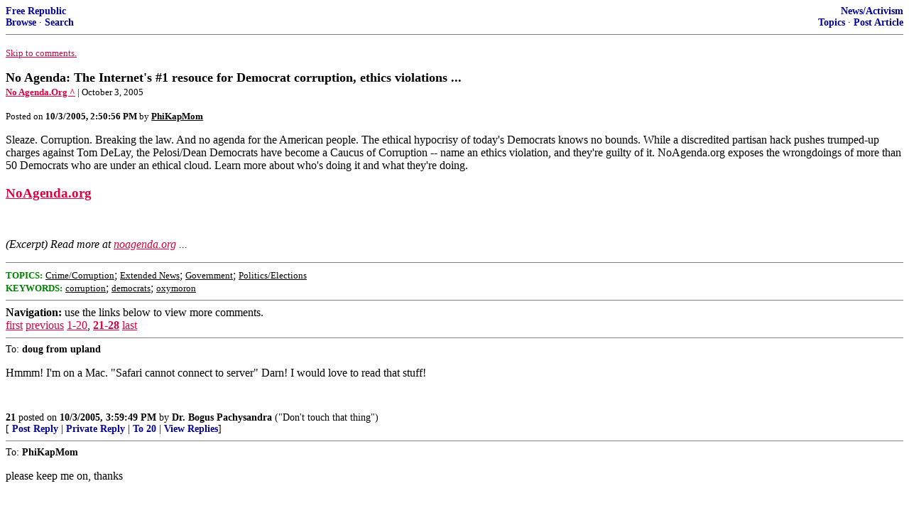

--- FILE ---
content_type: text/html; charset=utf-8
request_url: https://freerepublic.com/focus/f-news/1495701/posts?page=21
body_size: 3195
content:
<!DOCTYPE html>
<html lang="en">
<head>
    <meta charset="utf-8">
    <title>No Agenda:  The Internet's #1 resouce for Democrat corruption, ethics violations ...</title>
    <link rel="stylesheet" href="/l/common.css">
    <style>
      body {
    color: black;
    background: white;
}

a {
    color: #e00040;
}

a :visited {
    color: #336699;
}

a :active {
    color: #000099;
}

div.a2 {
    font-size: 85%;
}
div.a2 a {
    text-decoration: none;
    font-weight: bold;
    color: black;
}
div.b2 {
    margin: 0.75em 0px;
}
div.n2 {
    font-size: 85%;
}
div.n2 a {
    text-decoration: none;
    font-weight: bold;
    color: #009;
}


body { background-color: white }
    </style>
    <script src="/l/common.js"></script>
    <link rel="shortcut icon" href="/l/favicon.ico" type="image/x-icon">
    <link rel="search" href="/focus/search" title="Search Free Republic">
    <script type="text/javascript">NG_AddEvent(window, 'load', NG_Localize);</script>
  </head>
  <body>
    



<div class="n2" style="margin-bottom: 0px">
<table width="100%" cellspacing="0" cellpadding="0" border="0">
<tr valign="bottom">
<td width="33%">
<a target="_self" href="/home.htm">Free Republic</a><br />
<a target="_self" href="/tag/*/index">Browse</a>
  &middot; <a target="_self" href="/focus/search">Search</a></td>
<td align="center" width="34%">
</td>
<td align="right" width="33%">
<a target="_self" href="/tag/news-forum/index">News/Activism</a><br />
<a target="_self" href="/focus/f-news/topics">Topics</a>
  &middot; <a target="_self" href="/perl/post_article">Post Article</a></td>
</tr>
</table>
</div>
<hr noshade="noshade" size="1" />



<p><a target="_self" href="#comment"><font size="-1">Skip to comments.</font></a></p>


<a id="top" target="_self" href="posts" style="text-decoration: none"><font color="black" size="+1"><b>No Agenda:  The Internet's #1 resouce for Democrat corruption, ethics violations ...</b></font></a><br />

<small>
<b><a href="http://www.noagenda.org/" target="_blank">No Agenda.Org ^</a>
</b>
 | October 3, 2005
</small><br />

<p><small>Posted on <b><span class="date">10/03/2005 7:50:56 AM PDT</span></b> by <a href="/~phikapmom/" title="Since 1999-02-11"><font color="black"><b>PhiKapMom</b></font></a></small></p>


<p>Sleaze. Corruption. Breaking the law. And no agenda for the American people. The ethical hypocrisy of today's Democrats knows no bounds. While a discredited partisan hack pushes trumped-up charges against Tom DeLay, the Pelosi/Dean Democrats have become a Caucus of Corruption -- name an ethics violation, and they're guilty of it. NoAgenda.org exposes the wrongdoings of more than 50 Democrats who are under an ethical cloud. Learn more about who's doing it and what they're doing. <p><b><center>
   </center></b><h3><a href="http//www.NoAgenda.org">NoAgenda.org</a></h3><br clear="all" /></p>

<p style="font-style: italic;">(Excerpt) Read more at <a href="http://www.noagenda.org/" target="_blank">noagenda.org</a> ...</p>

<hr noshade="1" size="1" />

<font size="-1" color="green"><b>TOPICS:</b></font> <a href="/tag/crime-news/index"><font size="-1" color="black">Crime/Corruption</font></a>; <a href="/tag/extended-news/index"><font size="-1" color="black">Extended News</font></a>; <a href="/tag/government-news/index"><font size="-1" color="black">Government</font></a>; <a href="/tag/elections-news/index"><font size="-1" color="black">Politics/Elections</font></a><br />
<font size="-1" color="green"><b>KEYWORDS:</b></font> <a href="/tag/corruption/index"><font size="-1" color="black">corruption</font></a>; <a href="/tag/democrats/index"><font size="-1" color="black">democrats</font></a>; <a href="/tag/oxymoron/index"><font size="-1" color="black">oxymoron</font></a>




<a name="comment"></a>


<hr size="1" noshade="1" />
<b>Navigation:</b> use the links below to view more comments.<br />
 <a href="posts?q=1&;page=1#1" class="fr_page_goto" target="_self">first</a> <a href="posts?q=1&;page=1" class="fr_page_goto" target="_self">previous</a> <a href="posts?q=1&;page=1" class="fr_page_goto" target="_self">1-20</a>,&nbsp;<B><a href="posts?q=1&;page=21" class="fr_page_here" target="_self">21-28</a></B> <a href="posts?q=1&;page=28#28" class="fr_page_goto" target="_self">last</a>
<hr size="1" noshade="1" />
<a name="21"></a>
<div class="a2">To: <b>doug from upland</b></div>
<div class="b2">
    <p>Hmmm! I'm on a Mac. &quot;Safari cannot connect to server&quot; Darn! I would love to read that stuff!</p>
<br clear="all"></div>
<div class="a2"><a target="_self" href="posts?page=21#21">21</a>
posted on <b><span class="date">10/03/2005 8:59:49 AM PDT</span></b>
by <a href="/~drboguspachysandra/" title="Since 2005-08-30">Dr. Bogus Pachysandra</a>
(&quot;Don't touch that thing&quot;)
</div>

<div class="n2">[
<a target="_self" href="reply?c=21">Post Reply</a>
 | <a target="_self" href="/perl/mail-compose?refid=1495701.21;reftype=comment">Private Reply</a>
 | <a target="_self" href="posts?page=20#20">To 20</a>
 | <a target="_self" href="replies?c=21">View Replies</a>]</div>

<hr size="1" noshade="noshade" /><a name="22"></a>
<div class="a2">To: <b>PhiKapMom</b></div>
<div class="b2">
    <p>please keep me on, thanks</p>
<br clear="all"></div>
<div class="a2"><a target="_self" href="posts?page=22#22">22</a>
posted on <b><span class="date">10/03/2005 9:15:18 AM PDT</span></b>
by <a href="/~prairiebreeze/" title="Since 2003-01-20">prairiebreeze</a>
(Take the high road.  You'll never have to meet a Democrat.)
</div>

<div class="n2">[
<a target="_self" href="reply?c=22">Post Reply</a>
 | <a target="_self" href="/perl/mail-compose?refid=1495701.22;reftype=comment">Private Reply</a>
 | <a target="_self" href="posts?page=13#13">To 13</a>
 | <a target="_self" href="replies?c=22">View Replies</a>]</div>

<hr size="1" noshade="noshade" /><a name="23"></a>
<div class="a2">To: <b>PhiKapMom</b></div>
<div class="b2">
    <p>Excellent project! Don't forget to include a &quot;Free Credit Report&quot; link to Chuckie Schumer's office!</p>
<br clear="all"></div>
<div class="a2"><a target="_self" href="posts?page=23#23">23</a>
posted on <b><span class="date">10/03/2005 10:09:25 AM PDT</span></b>
by <a href="/~stultis/" title="Since 2000-12-08">Stultis</a>
</div>

<div class="n2">[
<a target="_self" href="reply?c=23">Post Reply</a>
 | <a target="_self" href="/perl/mail-compose?refid=1495701.23;reftype=comment">Private Reply</a>
 | <a target="_self" href="posts?page=1#1">To 1</a>
 | <a target="_self" href="replies?c=23">View Replies</a>]</div>

<hr size="1" noshade="noshade" /><a name="24"></a>
<div class="a2">To: <b>PhiKapMom</b></div>
<div class="b2">
    <p>The administrator of the NoAgenda site informs me that if you signed up for email updates, you should do it again because it wasn't working correctly - but now it is.</p>
<br clear="all"></div>
<div class="a2"><a target="_self" href="posts?page=24#24">24</a>
posted on <b><span class="date">10/03/2005 10:16:54 AM PDT</span></b>
by <a href="/~scaramonga/" title="Since 2004-03-27">Scaramonga</a>
</div>

<div class="n2">[
<a target="_self" href="reply?c=24">Post Reply</a>
 | <a target="_self" href="/perl/mail-compose?refid=1495701.24;reftype=comment">Private Reply</a>
 | <a target="_self" href="posts?page=1#1">To 1</a>
 | <a target="_self" href="replies?c=24">View Replies</a>]</div>

<hr size="1" noshade="noshade" /><a name="25"></a>
<div class="a2">To: <b>PhiKapMom</b></div>
<div class="b2">
    <p>EXCELLENT. Thanks. Please keep me on the ping list.</p>
<br clear="all"></div>
<div class="a2"><a target="_self" href="posts?page=25#25">25</a>
posted on <b><span class="date">10/03/2005 11:07:08 AM PDT</span></b>
by <a href="/~biggred/" title="Since 2000-08-29">Bigg Red</a>
(Do not trust Democrats with national security!)
</div>

<div class="n2">[
<a target="_self" href="reply?c=25">Post Reply</a>
 | <a target="_self" href="/perl/mail-compose?refid=1495701.25;reftype=comment">Private Reply</a>
 | <a target="_self" href="posts?page=1#1">To 1</a>
 | <a target="_self" href="replies?c=25">View Replies</a>]</div>

<hr size="1" noshade="noshade" /><a name="26"></a>
<div class="a2">To: <b>PhiKapMom</b></div>
<div class="b2">
    Bumpity bump. <p> Good post, PKM. Keep 'em coming!
<br clear="all"></div>
<div class="a2"><a target="_self" href="posts?page=26#26">26</a>
posted on <b><span class="date">10/03/2005 7:03:03 PM PDT</span></b>
by <a href="/~victoriadelsoul/" title="Since 2000-02-05">Victoria Delsoul</a>
</div>

<div class="n2">[
<a target="_self" href="reply?c=26">Post Reply</a>
 | <a target="_self" href="/perl/mail-compose?refid=1495701.26;reftype=comment">Private Reply</a>
 | <a target="_self" href="posts?page=1#1">To 1</a>
 | <a target="_self" href="replies?c=26">View Replies</a>]</div>

<hr size="1" noshade="noshade" /><a name="27"></a>
<div class="a2">To: <b>PhiKapMom</b></div>
<div class="b2">
    <p>PKM: Please keep me on for '06. Thanks! :)</p>
<br clear="all"></div>
<div class="a2"><a target="_self" href="posts?page=27#27">27</a>
posted on <b><span class="date">10/10/2005 7:45:20 PM PDT</span></b>
by <a href="/~boomergeezer/" title="Since 2000-09-11">Boomer Geezer</a>
(Sgt. Wanda Dabbs, 22, of the 230th, called out, &quot;That's my president, hooah!&quot; and there were cheers.)
</div>

<div class="n2">[
<a target="_self" href="reply?c=27">Post Reply</a>
 | <a target="_self" href="/perl/mail-compose?refid=1495701.27;reftype=comment">Private Reply</a>
 | <a target="_self" href="posts?page=2#2">To 2</a>
 | <a target="_self" href="replies?c=27">View Replies</a>]</div>

<hr size="1" noshade="noshade" /><a name="28"></a>
<div class="a2">To: <b>PhiKapMom</b></div>
<div class="b2">
    <p>bttt</p>
<br clear="all"></div>
<div class="a2"><a target="_self" href="posts?page=28#28">28</a>
posted on <b><span class="date">10/10/2005 7:49:24 PM PDT</span></b>
by <a href="/~kcvl/" title="Since 1998-08-16">kcvl</a>
</div>

<div class="n2">[
<a target="_self" href="reply?c=28">Post Reply</a>
 | <a target="_self" href="/perl/mail-compose?refid=1495701.28;reftype=comment">Private Reply</a>
 | <a target="_self" href="posts?page=1#1">To 1</a>
 | <a target="_self" href="replies?c=28">View Replies</a>]</div>


<p>
<hr size="1" noshade="1" />
<b>Navigation:</b> use the links below to view more comments.<br />
 <a href="posts?q=1&;page=1#1" class="fr_page_goto" target="_self">first</a> <a href="posts?q=1&;page=1" class="fr_page_goto" target="_self">previous</a> <a href="posts?q=1&;page=1" class="fr_page_goto" target="_self">1-20</a>,&nbsp;<B><a href="posts?q=1&;page=21" class="fr_page_here" target="_self">21-28</a></B> <a href="posts?q=1&;page=28#28" class="fr_page_goto" target="_self">last</a>
<hr size="1" noshade="1" />
<p class="disclaimer"><font size="-2">
    <strong>Disclaimer:</strong>
    Opinions posted on Free Republic are those of the individual
    posters and do not necessarily represent the opinion of Free Republic or its
    management. All materials posted herein are protected by copyright law and the
    exemption for fair use of copyrighted works.
</font></p>

<div class="n2" style="margin-bottom: 0px">
<table width="100%" cellspacing="0" cellpadding="0" border="0">
<tr valign="bottom">
<td width="33%">
<a target="_self" href="/home.htm">Free Republic</a><br />
<a target="_self" href="/tag/*/index">Browse</a>
  &middot; <a target="_self" href="/focus/search">Search</a></td>
<td align="center" width="34%">
</td>
<td align="right" width="33%">
<a target="_self" href="/tag/news-forum/index">News/Activism</a><br />
<a target="_self" href="/focus/f-news/topics">Topics</a>
  &middot; <a target="_self" href="/perl/post_article">Post Article</a></td>
</tr>
</table>
</div>
<hr noshade="noshade" size="1" color="#cccccc" style="display: none" />
<div style="font-size: 10pt; color: #009; font-family: arial; border-top: 1px solid #ccc; padding-top: 2px">
<a target="_self" href="/" style="text-decoration: none; color: #009"><b>FreeRepublic</b></a>, LLC, PO BOX 9771, FRESNO, CA 93794
</div>
<div style="font-size: 8pt; color: #777; font-family: Arial">
FreeRepublic.com is powered by software copyright 2000-2008 John Robinson
</div>


  </body>
</html>